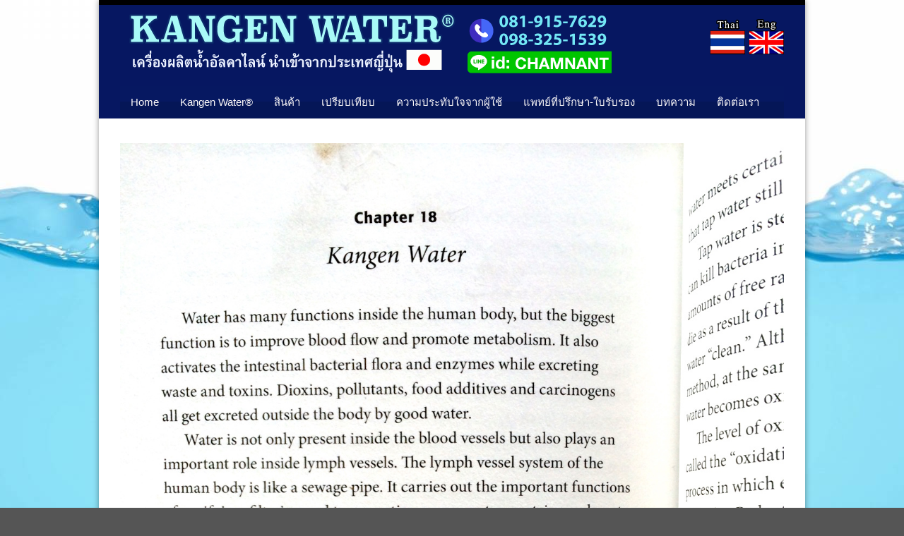

--- FILE ---
content_type: text/html; charset=UTF-8
request_url: https://www.kangencenter.com/rejuvenation_enzyme_kangen_shinya/photo-2/
body_size: 12619
content:
<!DOCTYPE html>
<!--[if lt IE 7]><html class="no-js lt-ie9 lt-ie8 lt-ie7" lang="en-US"> <![endif]-->
<!--[if IE 7]><html class="no-js lt-ie9 lt-ie8" lang="en-US"> <![endif]-->
<!--[if IE 8]><html class="no-js lt-ie9" lang="en-US"> <![endif]-->
<!--[if gt IE 8]><!--> <html class="no-js" lang="en-US"> <!--<![endif]-->
<head>

	<!-- Basic Page Needs
  ================================================== -->
	<meta charset="UTF-8" />
	

	<!--[if lt IE 9]>
		<script src="https://html5shiv.googlecode.com/svn/trunk/html5.js"></script>
	<![endif]-->

	<!-- CSS
  ================================================== -->
	<link rel="stylesheet" href="https://www.kangencenter.com/wp-content/themes/bluediamond-v1_05/style.css" type="text/css" />
	
				<meta name="viewport" content="width=device-width, user-scalable=no">
		<link rel="stylesheet" href="https://www.kangencenter.com/wp-content/themes/bluediamond-v1_05/stylesheet/foundation-responsive.css">
		
	<!--[if IE 7]>
		<link rel="stylesheet" href="https://www.kangencenter.com/wp-content/themes/bluediamond-v1_05/stylesheet/ie7-style.css" /> 
	<![endif]-->	
	
	<link rel="shortcut icon" href="https://www.kangencenter.com/wp-content/uploads/2013/09/favicon.ico" type="image/x-icon" /><meta name='robots' content='max-image-preview:large' />

<!-- This site is optimized with the Yoast SEO plugin v12.0 - https://yoast.com/wordpress/plugins/seo/ -->
<title>Rejuvenation Enzyme หมอชินยะ - Kangen Water Enagic Thailand เครื่องผลิตน้ำอิเล็กโทรไลซ์ จากญี่ปุ่น</title>
<link rel="canonical" href="https://www.kangencenter.com/rejuvenation_enzyme_kangen_shinya/photo-2/" />
<meta property="og:locale" content="en_US" />
<meta property="og:type" content="article" />
<meta property="og:title" content="Rejuvenation Enzyme หมอชินยะ - Kangen Water Enagic Thailand เครื่องผลิตน้ำอิเล็กโทรไลซ์ จากญี่ปุ่น" />
<meta property="og:url" content="https://www.kangencenter.com/rejuvenation_enzyme_kangen_shinya/photo-2/" />
<meta property="og:site_name" content="Kangen Water Enagic Thailand เครื่องผลิตน้ำอิเล็กโทรไลซ์ จากญี่ปุ่น" />
<meta property="fb:app_id" content="190776571101226" />
<meta property="og:image" content="https://www.kangencenter.com/wp-content/uploads/2014/12/photo1.jpg" />
<meta property="og:image:secure_url" content="https://www.kangencenter.com/wp-content/uploads/2014/12/photo1.jpg" />
<meta property="og:image:width" content="1224" />
<meta property="og:image:height" content="1632" />
<meta name="twitter:card" content="summary_large_image" />
<meta name="twitter:title" content="Rejuvenation Enzyme หมอชินยะ - Kangen Water Enagic Thailand เครื่องผลิตน้ำอิเล็กโทรไลซ์ จากญี่ปุ่น" />
<meta name="twitter:image" content="https://www.kangencenter.com/wp-content/uploads/2014/12/photo1.jpg" />
<script type='application/ld+json' class='yoast-schema-graph yoast-schema-graph--main'>{"@context":"https://schema.org","@graph":[{"@type":"WebSite","@id":"https://www.kangencenter.com/#website","url":"https://www.kangencenter.com/","name":"Kangen Water Enagic Thailand \u0e40\u0e04\u0e23\u0e37\u0e48\u0e2d\u0e07\u0e1c\u0e25\u0e34\u0e15\u0e19\u0e49\u0e33\u0e2d\u0e34\u0e40\u0e25\u0e47\u0e01\u0e42\u0e17\u0e23\u0e44\u0e25\u0e0b\u0e4c \u0e08\u0e32\u0e01\u0e0d\u0e35\u0e48\u0e1b\u0e38\u0e48\u0e19","potentialAction":{"@type":"SearchAction","target":"https://www.kangencenter.com/?s={search_term_string}","query-input":"required name=search_term_string"}},{"@type":"WebPage","@id":"https://www.kangencenter.com/rejuvenation_enzyme_kangen_shinya/photo-2/#webpage","url":"https://www.kangencenter.com/rejuvenation_enzyme_kangen_shinya/photo-2/","inLanguage":"en-US","name":"Rejuvenation Enzyme \u0e2b\u0e21\u0e2d\u0e0a\u0e34\u0e19\u0e22\u0e30 - Kangen Water Enagic Thailand \u0e40\u0e04\u0e23\u0e37\u0e48\u0e2d\u0e07\u0e1c\u0e25\u0e34\u0e15\u0e19\u0e49\u0e33\u0e2d\u0e34\u0e40\u0e25\u0e47\u0e01\u0e42\u0e17\u0e23\u0e44\u0e25\u0e0b\u0e4c \u0e08\u0e32\u0e01\u0e0d\u0e35\u0e48\u0e1b\u0e38\u0e48\u0e19","isPartOf":{"@id":"https://www.kangencenter.com/#website"},"datePublished":"2014-12-25T04:11:10+00:00","dateModified":"2014-12-25T04:11:10+00:00"}]}</script>
<!-- / Yoast SEO plugin. -->

<link rel='dns-prefetch' href='//fonts.googleapis.com' />
<link rel="alternate" type="application/rss+xml" title="Kangen Water Enagic Thailand เครื่องผลิตน้ำอิเล็กโทรไลซ์ จากญี่ปุ่น &raquo; Feed" href="https://www.kangencenter.com/feed/" />
<link rel="alternate" type="application/rss+xml" title="Kangen Water Enagic Thailand เครื่องผลิตน้ำอิเล็กโทรไลซ์ จากญี่ปุ่น &raquo; Comments Feed" href="https://www.kangencenter.com/comments/feed/" />
<link rel="alternate" type="application/rss+xml" title="Kangen Water Enagic Thailand เครื่องผลิตน้ำอิเล็กโทรไลซ์ จากญี่ปุ่น &raquo; Rejuvenation Enzyme หมอชินยะ Comments Feed" href="https://www.kangencenter.com/rejuvenation_enzyme_kangen_shinya/photo-2/feed/" />
<link rel="alternate" title="oEmbed (JSON)" type="application/json+oembed" href="https://www.kangencenter.com/wp-json/oembed/1.0/embed?url=https%3A%2F%2Fwww.kangencenter.com%2Frejuvenation_enzyme_kangen_shinya%2Fphoto-2%2F" />
<link rel="alternate" title="oEmbed (XML)" type="text/xml+oembed" href="https://www.kangencenter.com/wp-json/oembed/1.0/embed?url=https%3A%2F%2Fwww.kangencenter.com%2Frejuvenation_enzyme_kangen_shinya%2Fphoto-2%2F&#038;format=xml" />
<style id='wp-img-auto-sizes-contain-inline-css' type='text/css'>
img:is([sizes=auto i],[sizes^="auto," i]){contain-intrinsic-size:3000px 1500px}
/*# sourceURL=wp-img-auto-sizes-contain-inline-css */
</style>
<link rel='stylesheet' id='style-custom-css' href='https://www.kangencenter.com/wp-content/themes/bluediamond-v1_05/style-custom.css?ver=6.9' type='text/css' media='all' />
<link rel='stylesheet' id='Google-Font-Droid+Serif-css' href='https://fonts.googleapis.com/css?family=Droid+Serif%3An%2Ci%2Cb%2Cbi&#038;subset=latin&#038;ver=6.9' type='text/css' media='all' />
<style id='wp-emoji-styles-inline-css' type='text/css'>

	img.wp-smiley, img.emoji {
		display: inline !important;
		border: none !important;
		box-shadow: none !important;
		height: 1em !important;
		width: 1em !important;
		margin: 0 0.07em !important;
		vertical-align: -0.1em !important;
		background: none !important;
		padding: 0 !important;
	}
/*# sourceURL=wp-emoji-styles-inline-css */
</style>
<style id='wp-block-library-inline-css' type='text/css'>
:root{--wp-block-synced-color:#7a00df;--wp-block-synced-color--rgb:122,0,223;--wp-bound-block-color:var(--wp-block-synced-color);--wp-editor-canvas-background:#ddd;--wp-admin-theme-color:#007cba;--wp-admin-theme-color--rgb:0,124,186;--wp-admin-theme-color-darker-10:#006ba1;--wp-admin-theme-color-darker-10--rgb:0,107,160.5;--wp-admin-theme-color-darker-20:#005a87;--wp-admin-theme-color-darker-20--rgb:0,90,135;--wp-admin-border-width-focus:2px}@media (min-resolution:192dpi){:root{--wp-admin-border-width-focus:1.5px}}.wp-element-button{cursor:pointer}:root .has-very-light-gray-background-color{background-color:#eee}:root .has-very-dark-gray-background-color{background-color:#313131}:root .has-very-light-gray-color{color:#eee}:root .has-very-dark-gray-color{color:#313131}:root .has-vivid-green-cyan-to-vivid-cyan-blue-gradient-background{background:linear-gradient(135deg,#00d084,#0693e3)}:root .has-purple-crush-gradient-background{background:linear-gradient(135deg,#34e2e4,#4721fb 50%,#ab1dfe)}:root .has-hazy-dawn-gradient-background{background:linear-gradient(135deg,#faaca8,#dad0ec)}:root .has-subdued-olive-gradient-background{background:linear-gradient(135deg,#fafae1,#67a671)}:root .has-atomic-cream-gradient-background{background:linear-gradient(135deg,#fdd79a,#004a59)}:root .has-nightshade-gradient-background{background:linear-gradient(135deg,#330968,#31cdcf)}:root .has-midnight-gradient-background{background:linear-gradient(135deg,#020381,#2874fc)}:root{--wp--preset--font-size--normal:16px;--wp--preset--font-size--huge:42px}.has-regular-font-size{font-size:1em}.has-larger-font-size{font-size:2.625em}.has-normal-font-size{font-size:var(--wp--preset--font-size--normal)}.has-huge-font-size{font-size:var(--wp--preset--font-size--huge)}.has-text-align-center{text-align:center}.has-text-align-left{text-align:left}.has-text-align-right{text-align:right}.has-fit-text{white-space:nowrap!important}#end-resizable-editor-section{display:none}.aligncenter{clear:both}.items-justified-left{justify-content:flex-start}.items-justified-center{justify-content:center}.items-justified-right{justify-content:flex-end}.items-justified-space-between{justify-content:space-between}.screen-reader-text{border:0;clip-path:inset(50%);height:1px;margin:-1px;overflow:hidden;padding:0;position:absolute;width:1px;word-wrap:normal!important}.screen-reader-text:focus{background-color:#ddd;clip-path:none;color:#444;display:block;font-size:1em;height:auto;left:5px;line-height:normal;padding:15px 23px 14px;text-decoration:none;top:5px;width:auto;z-index:100000}html :where(.has-border-color){border-style:solid}html :where([style*=border-top-color]){border-top-style:solid}html :where([style*=border-right-color]){border-right-style:solid}html :where([style*=border-bottom-color]){border-bottom-style:solid}html :where([style*=border-left-color]){border-left-style:solid}html :where([style*=border-width]){border-style:solid}html :where([style*=border-top-width]){border-top-style:solid}html :where([style*=border-right-width]){border-right-style:solid}html :where([style*=border-bottom-width]){border-bottom-style:solid}html :where([style*=border-left-width]){border-left-style:solid}html :where(img[class*=wp-image-]){height:auto;max-width:100%}:where(figure){margin:0 0 1em}html :where(.is-position-sticky){--wp-admin--admin-bar--position-offset:var(--wp-admin--admin-bar--height,0px)}@media screen and (max-width:600px){html :where(.is-position-sticky){--wp-admin--admin-bar--position-offset:0px}}
/*wp_block_styles_on_demand_placeholder:697e6ca57dbb4*/
/*# sourceURL=wp-block-library-inline-css */
</style>
<style id='classic-theme-styles-inline-css' type='text/css'>
/*! This file is auto-generated */
.wp-block-button__link{color:#fff;background-color:#32373c;border-radius:9999px;box-shadow:none;text-decoration:none;padding:calc(.667em + 2px) calc(1.333em + 2px);font-size:1.125em}.wp-block-file__button{background:#32373c;color:#fff;text-decoration:none}
/*# sourceURL=/wp-includes/css/classic-themes.min.css */
</style>
<link rel='stylesheet' id='layerslider_css-css' href='https://www.kangencenter.com/wp-content/plugins/LayerSlider/css/layerslider.css?ver=4.1.1' type='text/css' media='all' />
<link rel='stylesheet' id='superfish-css' href='https://www.kangencenter.com/wp-content/themes/bluediamond-v1_05/stylesheet/superfish.css?ver=6.9' type='text/css' media='all' />
<link rel='stylesheet' id='fancybox-css' href='https://www.kangencenter.com/wp-content/themes/bluediamond-v1_05/stylesheet/fancybox.css?ver=6.9' type='text/css' media='all' />
<link rel='stylesheet' id='fancybox-thumbs-css' href='https://www.kangencenter.com/wp-content/themes/bluediamond-v1_05/stylesheet/jquery.fancybox-thumbs.css?ver=6.9' type='text/css' media='all' />
<script type="text/javascript" src="https://www.kangencenter.com/wp-content/plugins/jquery-updater/js/jquery-2.1.1.min.js?ver=2.1.1" id="jquery-js"></script>
<script type="text/javascript" src="https://www.kangencenter.com/wp-content/plugins/LayerSlider/js/layerslider.kreaturamedia.jquery.js?ver=4.1.1" id="layerslider_js-js"></script>
<script type="text/javascript" src="https://www.kangencenter.com/wp-content/plugins/LayerSlider/js/jquery-easing-1.3.js?ver=1.3.0" id="jquery_easing-js"></script>
<script type="text/javascript" src="https://www.kangencenter.com/wp-content/plugins/LayerSlider/js/jquerytransit.js?ver=0.9.9" id="transit-js"></script>
<script type="text/javascript" src="https://www.kangencenter.com/wp-content/plugins/LayerSlider/js/layerslider.transitions.js?ver=4.1.1" id="layerslider_transitions-js"></script>
<script type="text/javascript" src="https://www.kangencenter.com/wp-includes/js/jquery/jquery-migrate.min.js?ver=3.4.1" id="jquery-migrate-js"></script>
<script type="text/javascript" src="https://www.kangencenter.com/wp-content/themes/bluediamond-v1_05/javascript/jquery.fitvids.js?ver=1.0" id="fitvids-js"></script>
<link rel="https://api.w.org/" href="https://www.kangencenter.com/wp-json/" /><link rel="alternate" title="JSON" type="application/json" href="https://www.kangencenter.com/wp-json/wp/v2/media/733" /><link rel="EditURI" type="application/rsd+xml" title="RSD" href="https://www.kangencenter.com/xmlrpc.php?rsd" />
<meta name="generator" content="WordPress 6.9" />
<link rel='shortlink' href='https://www.kangencenter.com/?p=733' />
		<script type="text/javascript">
			//<![CDATA[
			var show_msg = '';
			if (show_msg !== '0') {
				var options = {view_src: "View Source is disabled!", inspect_elem: "Inspect Element is disabled!", right_click: "Right click is disabled!", copy_cut_paste_content: "Cut/Copy/Paste is disabled!", image_drop: "Image Drag-n-Drop is disabled!" }
			} else {
				var options = '';
			}

         	function nocontextmenu(e) { return false; }
         	document.oncontextmenu = nocontextmenu;
         	document.ondragstart = function() { return false;}

			document.onmousedown = function (event) {
				event = (event || window.event);
				if (event.keyCode === 123) {
					if (show_msg !== '0') {show_toast('inspect_elem');}
					return false;
				}
			}
			document.onkeydown = function (event) {
				event = (event || window.event);
				//alert(event.keyCode);   return false;
				if (event.keyCode === 123 ||
						event.ctrlKey && event.shiftKey && event.keyCode === 73 ||
						event.ctrlKey && event.shiftKey && event.keyCode === 75) {
					if (show_msg !== '0') {show_toast('inspect_elem');}
					return false;
				}
				if (event.ctrlKey && event.keyCode === 85) {
					if (show_msg !== '0') {show_toast('view_src');}
					return false;
				}
			}
			function addMultiEventListener(element, eventNames, listener) {
				var events = eventNames.split(' ');
				for (var i = 0, iLen = events.length; i < iLen; i++) {
					element.addEventListener(events[i], function (e) {
						e.preventDefault();
						if (show_msg !== '0') {
							show_toast(listener);
						}
					});
				}
			}
			addMultiEventListener(document, 'contextmenu', 'right_click');
			addMultiEventListener(document, 'cut copy paste print', 'copy_cut_paste_content');
			addMultiEventListener(document, 'drag drop', 'image_drop');
			function show_toast(text) {
				var x = document.getElementById("amm_drcfw_toast_msg");
				x.innerHTML = eval('options.' + text);
				x.className = "show";
				setTimeout(function () {
					x.className = x.className.replace("show", "")
				}, 3000);
			}
		//]]>
		</script>
		<style type="text/css">body * :not(input):not(textarea){user-select:none !important; -webkit-touch-callout: none !important;  -webkit-user-select: none !important; -moz-user-select:none !important; -khtml-user-select:none !important; -ms-user-select: none !important;}#amm_drcfw_toast_msg{visibility:hidden;min-width:250px;margin-left:-125px;background-color:#333;color:#fff;text-align:center;border-radius:2px;padding:16px;position:fixed;z-index:999;left:50%;bottom:30px;font-size:17px}#amm_drcfw_toast_msg.show{visibility:visible;-webkit-animation:fadein .5s,fadeout .5s 2.5s;animation:fadein .5s,fadeout .5s 2.5s}@-webkit-keyframes fadein{from{bottom:0;opacity:0}to{bottom:30px;opacity:1}}@keyframes fadein{from{bottom:0;opacity:0}to{bottom:30px;opacity:1}}@-webkit-keyframes fadeout{from{bottom:30px;opacity:1}to{bottom:0;opacity:0}}@keyframes fadeout{from{bottom:30px;opacity:1}to{bottom:0;opacity:0}}</style>
		<script>
  (function(i,s,o,g,r,a,m){i['GoogleAnalyticsObject']=r;i[r]=i[r]||function(){
  (i[r].q=i[r].q||[]).push(arguments)},i[r].l=1*new Date();a=s.createElement(o),
  m=s.getElementsByTagName(o)[0];a.async=1;a.src=g;m.parentNode.insertBefore(a,m)
  })(window,document,'script','//www.google-analytics.com/analytics.js','ga');

  ga('create', 'UA-43878121-1', 'kangencenter.com');
  ga('send', 'pageview');

</script>	
<!--[if lt IE 9]>
<style type="text/css">
	div.shortcode-dropcap.circle,
	div.anythingSlider .anythingControls ul a, .flex-control-nav li a, 
	.nivo-controlNav a, ls-bottom-slidebuttons a{
		z-index: 1000;
		position: relative;
		behavior: url(https://www.kangencenter.com/wp-content/themes/bluediamond-v1_05/stylesheet/ie-fix/PIE.php);
	}
	div.top-search-wrapper .search-text{ width: 185px; }
	div.top-search-wrapper .search-text input{ float: right; }
	div.logo-right-text-content { width: 400px !important; }
	
	span.hover-link, span.hover-video, span.hover-zoom{ display: none !important; }
	
	.portfolio-media-wrapper:hover span{ display: block !important; }
	.blog-media-wrapper:hover span{ display: block !important; }	
</style>
<![endif]-->
	
</head>
<body data-rsssl=1 class="attachment wp-singular attachment-template-default single single-attachment postid-733 attachmentid-733 attachment-jpeg wp-theme-bluediamond-v1_05">
<div class="gdl-custom-full-background"><img src="https://www.kangencenter.com/wp-content/uploads/2013/09/hd-wallpapers-water-wallpaper-blue-1920x1080-wallpaper.jpg" alt="" /></div><div class="body-outer-wrapper">
	<div class="body-wrapper boxed-style">
		
		<div class="top-navigation-wrapper boxed-style"></div>
		<div class="header-wrapper container main">
				
			<!-- Get Logo -->
			<div class="logo-wrapper">
				<a href="https://www.kangencenter.com"><img src="https://www.kangencenter.com/wp-content/uploads/2019/07/KangenCenter-logo-20191.png" alt=""/></a>			</div>
			<div class="logo-right-text"><div class="logo-right-text-content"><a href="https://www.kangencenter.com"><img src="https://www.kangencenter.com/images/Thai.png" height="50" width="50" ></a> <a href="https://www.kangencenter.com/usa"><img src="https://www.kangencenter.com/images/Eng.png" alt="kangen Thailand English language" height="50" width="50" ></a></div></div>
			<!-- Navigation -->
			<div class="clear"></div>
			<div class="gdl-navigation-wrapper">
				<div class="responsive-menu-wrapper"><select id="menu-top-menu" class="menu dropdown-menu"><option value="" class="blank">&#8212; Main Menu &#8212;</option><option class="menu-item menu-item-type-post_type menu-item-object-page menu-item-home menu-item-20 menu-item-depth-0" value="https://www.kangencenter.com/">Home</option>
<option class="menu-item menu-item-type-post_type menu-item-object-page menu-item-47 menu-item-depth-0" value="https://www.kangencenter.com/kangen-water-thailand/">Kangen Water®</option>
<option class="menu-item menu-item-type-post_type menu-item-object-page menu-item-has-children menu-item-46 menu-item-depth-0" value="https://www.kangencenter.com/%e0%b9%80%e0%b8%84%e0%b8%a3%e0%b8%b7%e0%b9%88%e0%b8%ad%e0%b8%87%e0%b8%97%e0%b8%b3%e0%b8%99%e0%b9%89%e0%b8%b3%e0%b8%94%e0%b9%88%e0%b8%b2%e0%b8%87/">สินค้า</option>	<option class="menu-item menu-item-type-post_type menu-item-object-page menu-item-645 menu-item-depth-1" value="https://www.kangencenter.com/%e0%b9%80%e0%b8%84%e0%b8%a3%e0%b8%b7%e0%b9%88%e0%b8%ad%e0%b8%87%e0%b8%97%e0%b8%b3%e0%b8%99%e0%b9%89%e0%b8%b3%e0%b8%94%e0%b9%88%e0%b8%b2%e0%b8%87/">- เครื่องทำน้ำด่าง Kangen Water</option>
	<option class="menu-item menu-item-type-post_type menu-item-object-page menu-item-618 menu-item-depth-1" value="https://www.kangencenter.com/anespa/">- Anespa</option>
	<option class="menu-item menu-item-type-post_type menu-item-object-page menu-item-558 menu-item-depth-1" value="https://www.kangencenter.com/%e0%b9%80%e0%b8%84%e0%b8%a3%e0%b8%b7%e0%b9%88%e0%b8%ad%e0%b8%87%e0%b8%97%e0%b8%b3%e0%b8%99%e0%b9%89%e0%b8%b3%e0%b8%94%e0%b9%88%e0%b8%b2%e0%b8%87/order_kangen/">- การสั่งซื้อสินค้า</option>
	<option class="menu-item menu-item-type-post_type menu-item-object-page menu-item-608 menu-item-depth-1" value="https://www.kangencenter.com/%e0%b8%81%e0%b8%b2%e0%b8%a3%e0%b8%95%e0%b8%b4%e0%b8%94%e0%b8%95%e0%b8%b1%e0%b9%89%e0%b8%87%e0%b9%80%e0%b8%84%e0%b8%a3%e0%b8%b7%e0%b9%88%e0%b8%ad%e0%b8%87/">- การติดตั้งเครื่อง</option>

<option class="menu-item menu-item-type-post_type menu-item-object-page menu-item-41 menu-item-depth-0" value="https://www.kangencenter.com/%e0%b9%80%e0%b8%9b%e0%b8%a3%e0%b8%b5%e0%b8%a2%e0%b8%9a%e0%b9%80%e0%b8%97%e0%b8%b5%e0%b8%a2%e0%b8%9a%e0%b8%99%e0%b9%89%e0%b8%b3%e0%b8%94%e0%b9%88%e0%b8%b2%e0%b8%87/">เปรียบเทียบ</option>
<option class="menu-item menu-item-type-post_type menu-item-object-page menu-item-844 menu-item-depth-0" value="https://www.kangencenter.com/%e0%b8%9b%e0%b8%a3%e0%b8%b0%e0%b8%aa%e0%b8%9a%e0%b8%81%e0%b8%b2%e0%b8%a3%e0%b8%93%e0%b9%8c%e0%b8%99%e0%b9%89%e0%b8%b3%e0%b8%84%e0%b8%b1%e0%b8%87%e0%b9%80%e0%b8%81%e0%b9%89%e0%b8%99/">ความประทับใจจากผู้ใช้</option>
<option class="menu-item menu-item-type-post_type menu-item-object-page menu-item-42 menu-item-depth-0" value="https://www.kangencenter.com/%e0%b9%81%e0%b8%9e%e0%b8%97%e0%b8%a2%e0%b9%8c%e0%b8%97%e0%b8%b5%e0%b9%88%e0%b8%9b%e0%b8%a3%e0%b8%b6%e0%b8%81%e0%b8%a9%e0%b8%b2_%e0%b8%94%e0%b8%a3_%e0%b8%8a%e0%b8%b4%e0%b8%99%e0%b8%a2%e0%b8%b0/">แพทย์ที่ปรึกษา-ใบรับรอง</option>
<option class="menu-item menu-item-type-post_type menu-item-object-page menu-item-53 menu-item-depth-0" value="https://www.kangencenter.com/%e0%b8%84%e0%b8%a7%e0%b8%b2%e0%b8%a1%e0%b8%a3%e0%b8%b9%e0%b9%89%e0%b9%80%e0%b8%a3%e0%b8%b7%e0%b9%88%e0%b8%ad%e0%b8%87%e0%b8%99%e0%b9%89%e0%b8%b3%e0%b8%94%e0%b9%88%e0%b8%b2%e0%b8%87/">บทความ</option>
<option class="menu-item menu-item-type-post_type menu-item-object-page menu-item-40 menu-item-depth-0" value="https://www.kangencenter.com/%e0%b8%95%e0%b8%b4%e0%b8%94%e0%b8%95%e0%b9%88%e0%b8%ad%e0%b9%80%e0%b8%a3%e0%b8%b2/">ติดต่อเรา</option>
</select></div><div class="clear"></div><div class="navigation-wrapper"><div id="main-superfish-wrapper" class="menu-wrapper"><ul id="menu-top-menu-1" class="sf-menu"><li id="menu-item-20" class="menu-item menu-item-type-post_type menu-item-object-page menu-item-home menu-item-20"><a href="https://www.kangencenter.com/">Home</a></li>
<li id="menu-item-47" class="menu-item menu-item-type-post_type menu-item-object-page menu-item-47"><a href="https://www.kangencenter.com/kangen-water-thailand/">Kangen Water®</a></li>
<li id="menu-item-46" class="menu-item menu-item-type-post_type menu-item-object-page menu-item-has-children menu-item-46"><a href="https://www.kangencenter.com/%e0%b9%80%e0%b8%84%e0%b8%a3%e0%b8%b7%e0%b9%88%e0%b8%ad%e0%b8%87%e0%b8%97%e0%b8%b3%e0%b8%99%e0%b9%89%e0%b8%b3%e0%b8%94%e0%b9%88%e0%b8%b2%e0%b8%87/">สินค้า</a>
<ul class="sub-menu">
	<li id="menu-item-645" class="menu-item menu-item-type-post_type menu-item-object-page menu-item-645"><a href="https://www.kangencenter.com/%e0%b9%80%e0%b8%84%e0%b8%a3%e0%b8%b7%e0%b9%88%e0%b8%ad%e0%b8%87%e0%b8%97%e0%b8%b3%e0%b8%99%e0%b9%89%e0%b8%b3%e0%b8%94%e0%b9%88%e0%b8%b2%e0%b8%87/">เครื่องทำน้ำด่าง Kangen Water</a></li>
	<li id="menu-item-618" class="menu-item menu-item-type-post_type menu-item-object-page menu-item-618"><a href="https://www.kangencenter.com/anespa/">Anespa</a></li>
	<li id="menu-item-558" class="menu-item menu-item-type-post_type menu-item-object-page menu-item-558"><a href="https://www.kangencenter.com/%e0%b9%80%e0%b8%84%e0%b8%a3%e0%b8%b7%e0%b9%88%e0%b8%ad%e0%b8%87%e0%b8%97%e0%b8%b3%e0%b8%99%e0%b9%89%e0%b8%b3%e0%b8%94%e0%b9%88%e0%b8%b2%e0%b8%87/order_kangen/">การสั่งซื้อสินค้า</a></li>
	<li id="menu-item-608" class="menu-item menu-item-type-post_type menu-item-object-page menu-item-608"><a href="https://www.kangencenter.com/%e0%b8%81%e0%b8%b2%e0%b8%a3%e0%b8%95%e0%b8%b4%e0%b8%94%e0%b8%95%e0%b8%b1%e0%b9%89%e0%b8%87%e0%b9%80%e0%b8%84%e0%b8%a3%e0%b8%b7%e0%b9%88%e0%b8%ad%e0%b8%87/">การติดตั้งเครื่อง</a></li>
</ul>
</li>
<li id="menu-item-41" class="menu-item menu-item-type-post_type menu-item-object-page menu-item-41"><a href="https://www.kangencenter.com/%e0%b9%80%e0%b8%9b%e0%b8%a3%e0%b8%b5%e0%b8%a2%e0%b8%9a%e0%b9%80%e0%b8%97%e0%b8%b5%e0%b8%a2%e0%b8%9a%e0%b8%99%e0%b9%89%e0%b8%b3%e0%b8%94%e0%b9%88%e0%b8%b2%e0%b8%87/">เปรียบเทียบ</a></li>
<li id="menu-item-844" class="menu-item menu-item-type-post_type menu-item-object-page menu-item-844"><a href="https://www.kangencenter.com/%e0%b8%9b%e0%b8%a3%e0%b8%b0%e0%b8%aa%e0%b8%9a%e0%b8%81%e0%b8%b2%e0%b8%a3%e0%b8%93%e0%b9%8c%e0%b8%99%e0%b9%89%e0%b8%b3%e0%b8%84%e0%b8%b1%e0%b8%87%e0%b9%80%e0%b8%81%e0%b9%89%e0%b8%99/">ความประทับใจจากผู้ใช้</a></li>
<li id="menu-item-42" class="menu-item menu-item-type-post_type menu-item-object-page menu-item-42"><a href="https://www.kangencenter.com/%e0%b9%81%e0%b8%9e%e0%b8%97%e0%b8%a2%e0%b9%8c%e0%b8%97%e0%b8%b5%e0%b9%88%e0%b8%9b%e0%b8%a3%e0%b8%b6%e0%b8%81%e0%b8%a9%e0%b8%b2_%e0%b8%94%e0%b8%a3_%e0%b8%8a%e0%b8%b4%e0%b8%99%e0%b8%a2%e0%b8%b0/" title="แพทย์ที่ปรึกษา">แพทย์ที่ปรึกษา-ใบรับรอง</a></li>
<li id="menu-item-53" class="menu-item menu-item-type-post_type menu-item-object-page menu-item-53"><a href="https://www.kangencenter.com/%e0%b8%84%e0%b8%a7%e0%b8%b2%e0%b8%a1%e0%b8%a3%e0%b8%b9%e0%b9%89%e0%b9%80%e0%b8%a3%e0%b8%b7%e0%b9%88%e0%b8%ad%e0%b8%87%e0%b8%99%e0%b9%89%e0%b8%b3%e0%b8%94%e0%b9%88%e0%b8%b2%e0%b8%87/">บทความ</a></li>
<li id="menu-item-40" class="menu-item menu-item-type-post_type menu-item-object-page menu-item-40"><a href="https://www.kangencenter.com/%e0%b8%95%e0%b8%b4%e0%b8%94%e0%b8%95%e0%b9%88%e0%b8%ad%e0%b9%80%e0%b8%a3%e0%b8%b2/">ติดต่อเรา</a></li>
</ul></div><div id="gdl-social-icon" class="social-wrapper"><div class="social-icon-wrapper"></div></div><div class="clear"></div></div>				<div class="clear"></div>
			</div>
			
		</div> <!-- header wrapper container -->
		
		<div class="content-wrapper container main">		<div id="post-733" class="post-733 attachment type-attachment status-inherit hentry">
	<div class="page-wrapper single-blog ">
		<div class="row gdl-page-row-wrapper"><div class="gdl-page-left mb0 twelve columns"><div class="row"><div class="gdl-page-item mb0 pb20 gdl-blog-full twelve columns"><div class="blog-media-wrapper gdl-image"><a href="https://www.kangencenter.com/wp-content/uploads/2014/12/photo1.jpg" data-rel="fancybox" title="Rejuvenation Enzyme หมอชินยะ"><img src="https://www.kangencenter.com/wp-content/uploads/2014/12/photo1.jpg" alt=""/></a></div><div class="blog-date-wrapper"><div class="blog-date-value">25</div><div class="blog-month-value">DEC</div><div class="blog-year-value">2014</div></div><div class="blog-content-wrapper"><h1 class="blog-title"><a href="https://www.kangencenter.com/rejuvenation_enzyme_kangen_shinya/photo-2/">Rejuvenation Enzyme หมอชินยะ</a></h1><div class="blog-info-wrapper"><div class="blog-author"><span class="blog-info-head">by : </span><a href="https://www.kangencenter.com/author/kangencent/" title="Posts by kangencent" rel="author">kangencent</a></div><div class="blog-comment"><span class="blog-info-head">comment : </span><a href="https://www.kangencenter.com/rejuvenation_enzyme_kangen_shinya/photo-2/#respond">0</a></div><div class="clear"></div></div><div class="blog-content"><p class="attachment"><a href='https://www.kangencenter.com/wp-content/uploads/2014/12/photo1.jpg'><img fetchpriority="high" decoding="async" width="225" height="300" src="https://www.kangencenter.com/wp-content/uploads/2014/12/photo1-225x300.jpg" class="attachment-medium size-medium" alt="" srcset="https://www.kangencenter.com/wp-content/uploads/2014/12/photo1-225x300.jpg 225w, https://www.kangencenter.com/wp-content/uploads/2014/12/photo1-768x1024.jpg 768w, https://www.kangencenter.com/wp-content/uploads/2014/12/photo1.jpg 1224w" sizes="(max-width: 225px) 100vw, 225px" /></a></p>
<div class="clear"></div></div><div class='about-author-wrapper'><div class='about-author-avartar'><img alt='' src='https://secure.gravatar.com/avatar/99a273341687409a5966b251cdb4203299e7554ac763f7e4ae245ca791be17c4?s=90&#038;d=mm&#038;r=g' srcset='https://secure.gravatar.com/avatar/99a273341687409a5966b251cdb4203299e7554ac763f7e4ae245ca791be17c4?s=180&#038;d=mm&#038;r=g 2x' class='avatar avatar-90 photo' height='90' width='90' decoding='async'/></div><div class='about-author-info'><h5 class='about-author-title'>About the Author</h5></div><div class='clear'></div></div><h3 class='social-share-title'>Social Share</h3><div class="social-shares"><ul></ul></div><div class='clear'></div><div class="comment-wrapper"><!-- Check Authorize -->
<!-- Comment List -->
<!-- Comment Form -->
	<div id="respond" class="comment-respond">
		<h3 id="reply-title" class="comment-reply-title">Leave a Reply <small><a rel="nofollow" id="cancel-comment-reply-link" href="/rejuvenation_enzyme_kangen_shinya/photo-2/#respond" style="display:none;">Cancel reply</a></small></h3><form action="https://www.kangencenter.com/wp-comments-post.php" method="post" id="commentform" class="comment-form"><div class="comment-form-comment"><textarea id="comment" name="comment" aria-required="true"></textarea></div><!-- #form-section-comment .form-section --><div class="comment-form-author"><input id="author" name="author" type="text" value="" size="30" /><label for="author">Name</label> <span class="required">*</span><div class="clear"></div></div><!-- #form-section-author .form-section -->
<div class="comment-form-email"><input id="email" name="email" type="text" value="" size="30" /><label for="email">Email</label> <span class="required">*</span><div class="clear"></div></div><!-- #form-section-email .form-section -->
<div class="comment-form-url"><input id="url" name="url" type="text" value="" size="30" /><label for="url">Website</label><div class="clear"></div></div><!-- #form-section-url .form-section -->
<p class="comment-form-cookies-consent"><input id="wp-comment-cookies-consent" name="wp-comment-cookies-consent" type="checkbox" value="yes" /> <label for="wp-comment-cookies-consent">Save my name, email, and website in this browser for the next time I comment.</label></p>
<p class="form-submit"><input name="submit" type="submit" id="submit" class="submit" value="Post Comment" /> <input type='hidden' name='comment_post_ID' value='733' id='comment_post_ID' />
<input type='hidden' name='comment_parent' id='comment_parent' value='0' />
</p></form>	</div><!-- #respond -->
	</div></div></div><div class="clear"></div></div></div><div class="clear"></div></div>		<div class="clear"></div>
	</div> <!-- page wrapper -->
	</div> <!-- post class -->

		</div> <!-- content wrapper -->
		<div class="footer-top-bar boxed-style"></div>

				
		<div class="footer-wrapper boxed-style">

		<!-- Get Footer Widget -->
							<div class="container footer-container">
				<div class="footer-widget-wrapper">
					<div class="row">
						<div class="eight columns gdl-footer-1 mb0">
		<div class="custom-sidebar widget_recent_entries" id="recent-posts-2">
		<h3 class="custom-sidebar-title">Recent Posts</h3>
		<ul>
											<li>
					<a href="https://www.kangencenter.com/enagic-company-50-%e0%b8%9b%e0%b8%b5%e0%b9%81%e0%b8%ab%e0%b9%88%e0%b8%87%e0%b8%84%e0%b8%a7%e0%b8%b2%e0%b8%a1%e0%b9%80%e0%b8%8a%e0%b8%b5%e0%b9%88%e0%b8%a2%e0%b8%a7%e0%b8%8a%e0%b8%b2%e0%b8%8d%e0%b9%81/">Enagic Company : 50 ปีแห่งความเชี่ยวชาญและนวัตกรรมเพื่อสุขภาพ</a>
									</li>
											<li>
					<a href="https://www.kangencenter.com/%e0%b8%aa%e0%b8%b1%e0%b8%a1%e0%b8%a1%e0%b8%99%e0%b8%b2-kangen-water/">สัมมนา Kangen Water at Enagic Thailand</a>
									</li>
											<li>
					<a href="https://www.kangencenter.com/alkaline-or-die/">Alkaline or Die</a>
									</li>
											<li>
					<a href="https://www.kangencenter.com/%e0%b8%aa%e0%b8%b1%e0%b8%a1%e0%b8%a1%e0%b8%99%e0%b8%b2-%e0%b8%99%e0%b9%89%e0%b8%b3%e0%b8%84%e0%b8%b1%e0%b8%87%e0%b9%80%e0%b8%81%e0%b9%89%e0%b8%99/">สัมมนา น้ำคังเก้น : เปลี่ยนน้ำ เปลี่ยนชีวิต &#8220;Kangen Water&#8221;</a>
									</li>
											<li>
					<a href="https://www.kangencenter.com/%e0%b8%ad%e0%b8%b2%e0%b8%ab%e0%b8%b2%e0%b8%a3%e0%b8%9c%e0%b8%b9%e0%b9%89%e0%b8%9b%e0%b9%88%e0%b8%a7%e0%b8%a2%e0%b8%a1%e0%b8%b0%e0%b9%80%e0%b8%a3%e0%b9%87%e0%b8%87/">อาหารผู้ป่วยมะเร็ง ที่ไม่ควรทาน</a>
									</li>
											<li>
					<a href="https://www.kangencenter.com/%e0%b8%99%e0%b9%89%e0%b8%b3%e0%b8%94%e0%b9%88%e0%b8%b2%e0%b8%87-vs-kangen-water/">น้ำด่าง ขวด VS Kangen Water®</a>
									</li>
											<li>
					<a href="https://www.kangencenter.com/new-normal-kangen-disinfectant-hocl/">NEW NORMAL : ฆ่าเชื้อโรค ด้วยเครื่อง Kangen Water®</a>
									</li>
											<li>
					<a href="https://www.kangencenter.com/5-reasons-why-should-have-kangen/">5 เหตุผล ที่ทุกบ้านควรมีเครื่องทำน้ำด่าง Kangen Water®</a>
									</li>
											<li>
					<a href="https://www.kangencenter.com/%e0%b8%a5%e0%b9%89%e0%b8%b2%e0%b8%87%e0%b8%a1%e0%b8%b7%e0%b8%ad%e0%b8%94%e0%b9%89%e0%b8%a7%e0%b8%a2-hypochlorous-acid/">ล้างมือด้วย Hypochlorous Acid บทความจาก  Okinawa Public Health Association</a>
									</li>
											<li>
					<a href="https://www.kangencenter.com/faq-hocl/">คำถามที่พบบ่อย เกี่ยวกับน้ำยาฆ่าเชื้อ Hypocholorous Acid (HOCl)</a>
									</li>
											<li>
					<a href="https://www.kangencenter.com/kangen8-electrolysis/">เครื่องผลิตน้ำอิเล็กโทรไลซิส รุ่น Kangen8 สามารถทำอะไรได้บ้าง</a>
									</li>
											<li>
					<a href="https://www.kangencenter.com/%e0%b8%99%e0%b9%89%e0%b8%b3%e0%b8%a2%e0%b8%b2%e0%b8%81%e0%b8%a3%e0%b8%94%e0%b9%84%e0%b8%ae%e0%b9%82%e0%b8%9b%e0%b8%84%e0%b8%a5%e0%b8%ad%e0%b8%a3%e0%b8%b1%e0%b8%aa-hocl/">น้ำยากรดไฮโปคลอรัส (HOCl ความเข้มข้นต่ำ)</a>
									</li>
					</ul>

		</div></div><div class="four columns gdl-footer-2 mb0"><div class="custom-sidebar widget_tag_cloud" id="tag_cloud-2"><h3 class="custom-sidebar-title">Tags</h3><div class="tagcloud"><a href="https://www.kangencenter.com/tag/acquassimo/" class="tag-cloud-link tag-link-50 tag-link-position-1" style="font-size: 8pt;" aria-label="acquassimo (1 item)">acquassimo</a>
<a href="https://www.kangencenter.com/tag/alkaline-water/" class="tag-cloud-link tag-link-60 tag-link-position-2" style="font-size: 11.405405405405pt;" aria-label="Alkaline Water (2 items)">Alkaline Water</a>
<a href="https://www.kangencenter.com/tag/anti-oxidant/" class="tag-cloud-link tag-link-22 tag-link-position-3" style="font-size: 8pt;" aria-label="Anti-Oxidant (1 item)">Anti-Oxidant</a>
<a href="https://www.kangencenter.com/tag/coronavirus/" class="tag-cloud-link tag-link-55 tag-link-position-4" style="font-size: 8pt;" aria-label="coronavirus (1 item)">coronavirus</a>
<a href="https://www.kangencenter.com/tag/covid-19/" class="tag-cloud-link tag-link-54 tag-link-position-5" style="font-size: 11.405405405405pt;" aria-label="Covid-19 (2 items)">Covid-19</a>
<a href="https://www.kangencenter.com/tag/detox/" class="tag-cloud-link tag-link-27 tag-link-position-6" style="font-size: 8pt;" aria-label="Detox (1 item)">Detox</a>
<a href="https://www.kangencenter.com/tag/electrolyzed-oxidized-water/" class="tag-cloud-link tag-link-56 tag-link-position-7" style="font-size: 8pt;" aria-label="Electrolyzed Oxidized Water (1 item)">Electrolyzed Oxidized Water</a>
<a href="https://www.kangencenter.com/tag/electrolyzed-water/" class="tag-cloud-link tag-link-53 tag-link-position-8" style="font-size: 21.243243243243pt;" aria-label="Electrolyzed Water (9 items)">Electrolyzed Water</a>
<a href="https://www.kangencenter.com/tag/enagic/" class="tag-cloud-link tag-link-64 tag-link-position-9" style="font-size: 8pt;" aria-label="enagic (1 item)">enagic</a>
<a href="https://www.kangencenter.com/tag/enagic-thailand/" class="tag-cloud-link tag-link-39 tag-link-position-10" style="font-size: 19.351351351351pt;" aria-label="enagic thailand (7 items)">enagic thailand</a>
<a href="https://www.kangencenter.com/tag/free-radical/" class="tag-cloud-link tag-link-23 tag-link-position-11" style="font-size: 8pt;" aria-label="Free radical (1 item)">Free radical</a>
<a href="https://www.kangencenter.com/tag/hocl/" class="tag-cloud-link tag-link-46 tag-link-position-12" style="font-size: 22pt;" aria-label="HOCl (10 items)">HOCl</a>
<a href="https://www.kangencenter.com/tag/hypochlorous-acid/" class="tag-cloud-link tag-link-47 tag-link-position-13" style="font-size: 19.351351351351pt;" aria-label="Hypochlorous Acid (7 items)">Hypochlorous Acid</a>
<a href="https://www.kangencenter.com/tag/kangen-center/" class="tag-cloud-link tag-link-59 tag-link-position-14" style="font-size: 8pt;" aria-label="Kangen center (1 item)">Kangen center</a>
<a href="https://www.kangencenter.com/tag/kangen-water/" class="tag-cloud-link tag-link-12 tag-link-position-15" style="font-size: 21.243243243243pt;" aria-label="Kangen Water (9 items)">Kangen Water</a>
<a href="https://www.kangencenter.com/tag/ph/" class="tag-cloud-link tag-link-8 tag-link-position-16" style="font-size: 11.405405405405pt;" aria-label="pH (2 items)">pH</a>
<a href="https://www.kangencenter.com/tag/ph-2-5/" class="tag-cloud-link tag-link-63 tag-link-position-17" style="font-size: 8pt;" aria-label="ph 2.5 (1 item)">ph 2.5</a>
<a href="https://www.kangencenter.com/tag/steriplant/" class="tag-cloud-link tag-link-49 tag-link-position-18" style="font-size: 8pt;" aria-label="SteriPlant (1 item)">SteriPlant</a>
<a href="https://www.kangencenter.com/tag/strong-acid-water/" class="tag-cloud-link tag-link-62 tag-link-position-19" style="font-size: 8pt;" aria-label="strong acid water (1 item)">strong acid water</a>
<a href="https://www.kangencenter.com/tag/super501/" class="tag-cloud-link tag-link-51 tag-link-position-20" style="font-size: 11.405405405405pt;" aria-label="Super501 (2 items)">Super501</a>
<a href="https://www.kangencenter.com/tag/%e0%b8%81%e0%b8%b2%e0%b8%a3%e0%b8%a7%e0%b8%b1%e0%b8%94%e0%b8%84%e0%b9%88%e0%b8%b2-ph/" class="tag-cloud-link tag-link-43 tag-link-position-21" style="font-size: 11.405405405405pt;" aria-label="การวัดค่า pH (2 items)">การวัดค่า pH</a>
<a href="https://www.kangencenter.com/tag/%e0%b8%94%e0%b9%88%e0%b8%b2%e0%b8%87%e0%b8%95%e0%b9%89%e0%b8%b2%e0%b8%99%e0%b8%a1%e0%b8%b0%e0%b9%80%e0%b8%a3%e0%b9%87%e0%b8%87/" class="tag-cloud-link tag-link-7 tag-link-position-22" style="font-size: 8pt;" aria-label="ด่างต้านมะเร็ง (1 item)">ด่างต้านมะเร็ง</a>
<a href="https://www.kangencenter.com/tag/%e0%b8%99%e0%b9%89%e0%b8%b3%e0%b8%84%e0%b8%b1%e0%b8%87%e0%b9%80%e0%b8%81%e0%b9%89%e0%b8%99/" class="tag-cloud-link tag-link-11 tag-link-position-23" style="font-size: 22pt;" aria-label="น้ำคังเก้น (10 items)">น้ำคังเก้น</a>
<a href="https://www.kangencenter.com/tag/%e0%b8%99%e0%b9%89%e0%b8%b3%e0%b8%94%e0%b8%b7%e0%b9%88%e0%b8%a1/" class="tag-cloud-link tag-link-9 tag-link-position-24" style="font-size: 8pt;" aria-label="น้ำดื่ม (1 item)">น้ำดื่ม</a>
<a href="https://www.kangencenter.com/tag/%e0%b8%99%e0%b9%89%e0%b8%b3%e0%b8%94%e0%b9%88%e0%b8%b2%e0%b8%87/" class="tag-cloud-link tag-link-10 tag-link-position-25" style="font-size: 22pt;" aria-label="น้ำด่าง (10 items)">น้ำด่าง</a>
<a href="https://www.kangencenter.com/tag/%e0%b8%99%e0%b9%89%e0%b8%b3%e0%b8%a2%e0%b8%b2%e0%b8%86%e0%b9%88%e0%b8%b2%e0%b9%80%e0%b8%8a%e0%b8%b7%e0%b9%89%e0%b8%ad%e0%b8%9b%e0%b8%a3%e0%b8%b0%e0%b8%88%e0%b8%b8%e0%b8%9a%e0%b8%a7%e0%b8%81/" class="tag-cloud-link tag-link-48 tag-link-position-26" style="font-size: 18.405405405405pt;" aria-label="น้ำยาฆ่าเชื้อประจุบวก (6 items)">น้ำยาฆ่าเชื้อประจุบวก</a>
<a href="https://www.kangencenter.com/tag/%e0%b8%99%e0%b9%89%e0%b8%b3%e0%b8%a2%e0%b8%b2%e0%b8%86%e0%b9%88%e0%b8%b2%e0%b9%80%e0%b8%8a%e0%b8%b7%e0%b9%89%e0%b8%ad%e0%b9%82%e0%b8%a3%e0%b8%84/" class="tag-cloud-link tag-link-65 tag-link-position-27" style="font-size: 8pt;" aria-label="น้ำยาฆ่าเชื้อโรค (1 item)">น้ำยาฆ่าเชื้อโรค</a>
<a href="https://www.kangencenter.com/tag/%e0%b8%99%e0%b9%89%e0%b8%b3%e0%b9%83%e0%b8%99%e0%b8%ad%e0%b8%b8%e0%b8%94%e0%b8%a1%e0%b8%84%e0%b8%95%e0%b8%b4/" class="tag-cloud-link tag-link-18 tag-link-position-28" style="font-size: 13.675675675676pt;" aria-label="น้ำในอุดมคติ (3 items)">น้ำในอุดมคติ</a>
<a href="https://www.kangencenter.com/tag/%e0%b8%9b%e0%b8%a7%e0%b8%94%e0%b8%82%e0%b9%89%e0%b8%ad/" class="tag-cloud-link tag-link-15 tag-link-position-29" style="font-size: 8pt;" aria-label="ปวดข้อ (1 item)">ปวดข้อ</a>
<a href="https://www.kangencenter.com/tag/%e0%b8%9c%e0%b8%b9%e0%b9%89%e0%b8%9b%e0%b9%88%e0%b8%a7%e0%b8%a2%e0%b8%a1%e0%b8%b0%e0%b9%80%e0%b8%a3%e0%b9%87%e0%b8%87/" class="tag-cloud-link tag-link-67 tag-link-position-30" style="font-size: 8pt;" aria-label="ผู้ป่วยมะเร็ง (1 item)">ผู้ป่วยมะเร็ง</a>
<a href="https://www.kangencenter.com/tag/%e0%b8%a1%e0%b8%b0%e0%b9%80%e0%b8%a3%e0%b9%87%e0%b8%87/" class="tag-cloud-link tag-link-6 tag-link-position-31" style="font-size: 8pt;" aria-label="มะเร็ง (1 item)">มะเร็ง</a>
<a href="https://www.kangencenter.com/tag/%e0%b8%a5%e0%b9%89%e0%b8%b2%e0%b8%87%e0%b8%9e%e0%b8%b4%e0%b8%a9%e0%b8%95%e0%b8%b1%e0%b8%9a/" class="tag-cloud-link tag-link-30 tag-link-position-32" style="font-size: 8pt;" aria-label="ล้างพิษตับ (1 item)">ล้างพิษตับ</a>
<a href="https://www.kangencenter.com/tag/%e0%b8%a5%e0%b9%89%e0%b8%b2%e0%b8%87%e0%b8%a5%e0%b8%b3%e0%b9%84%e0%b8%aa%e0%b9%89/" class="tag-cloud-link tag-link-29 tag-link-position-33" style="font-size: 8pt;" aria-label="ล้างลำไส้ (1 item)">ล้างลำไส้</a>
<a href="https://www.kangencenter.com/tag/%e0%b8%ab%e0%b8%a1%e0%b8%ad%e0%b8%8a%e0%b8%b4%e0%b8%99%e0%b8%a2%e0%b8%b0/" class="tag-cloud-link tag-link-28 tag-link-position-34" style="font-size: 11.405405405405pt;" aria-label="หมอชินยะ (2 items)">หมอชินยะ</a>
<a href="https://www.kangencenter.com/tag/%e0%b8%ab%e0%b8%b1%e0%b8%a7%e0%b8%99%e0%b9%89%e0%b8%b3%e0%b8%94%e0%b9%88%e0%b8%b2%e0%b8%87/" class="tag-cloud-link tag-link-32 tag-link-position-35" style="font-size: 8pt;" aria-label="หัวน้ำด่าง (1 item)">หัวน้ำด่าง</a>
<a href="https://www.kangencenter.com/tag/%e0%b8%ad%e0%b8%99%e0%b8%b8%e0%b8%a1%e0%b8%b9%e0%b8%a5%e0%b8%ad%e0%b8%b4%e0%b8%aa%e0%b8%a3%e0%b8%b0/" class="tag-cloud-link tag-link-24 tag-link-position-36" style="font-size: 8pt;" aria-label="อนุมูลอิสระ (1 item)">อนุมูลอิสระ</a>
<a href="https://www.kangencenter.com/tag/%e0%b8%ad%e0%b8%b2%e0%b8%ab%e0%b8%b2%e0%b8%a3%e0%b8%9c%e0%b8%b9%e0%b9%89%e0%b8%9b%e0%b9%88%e0%b8%a7%e0%b8%a2%e0%b8%a1%e0%b8%b0%e0%b9%80%e0%b8%a3%e0%b9%87%e0%b8%87/" class="tag-cloud-link tag-link-66 tag-link-position-37" style="font-size: 8pt;" aria-label="อาหารผู้ป่วยมะเร็ง (1 item)">อาหารผู้ป่วยมะเร็ง</a>
<a href="https://www.kangencenter.com/tag/%e0%b9%80%e0%b8%84%e0%b8%a3%e0%b8%b7%e0%b9%88%e0%b8%ad%e0%b8%87%e0%b8%97%e0%b8%b3%e0%b8%99%e0%b9%89%e0%b8%b3%e0%b8%94%e0%b9%88%e0%b8%b2%e0%b8%87/" class="tag-cloud-link tag-link-31 tag-link-position-38" style="font-size: 17.081081081081pt;" aria-label="เครื่องทำน้ำด่าง (5 items)">เครื่องทำน้ำด่าง</a>
<a href="https://www.kangencenter.com/tag/%e0%b9%80%e0%b8%84%e0%b8%a3%e0%b8%b7%e0%b9%88%e0%b8%ad%e0%b8%87%e0%b8%97%e0%b8%b3%e0%b8%99%e0%b9%89%e0%b8%b3%e0%b8%ad%e0%b8%b1%e0%b8%a5%e0%b8%84%e0%b8%b2%e0%b9%84%e0%b8%a5%e0%b8%99%e0%b9%8c/" class="tag-cloud-link tag-link-38 tag-link-position-39" style="font-size: 11.405405405405pt;" aria-label="เครื่องทำน้ำอัลคาไลน์ (2 items)">เครื่องทำน้ำอัลคาไลน์</a>
<a href="https://www.kangencenter.com/tag/%e0%b9%80%e0%b8%84%e0%b8%a3%e0%b8%b7%e0%b9%88%e0%b8%ad%e0%b8%87%e0%b8%9c%e0%b8%a5%e0%b8%b4%e0%b8%95%e0%b8%99%e0%b9%89%e0%b8%b3%e0%b8%a2%e0%b8%b2%e0%b8%86%e0%b9%88%e0%b8%b2%e0%b9%80%e0%b8%8a%e0%b8%b7/" class="tag-cloud-link tag-link-44 tag-link-position-40" style="font-size: 17.081081081081pt;" aria-label="เครื่องผลิตน้ำยาฆ่าเชื้อโรค (5 items)">เครื่องผลิตน้ำยาฆ่าเชื้อโรค</a>
<a href="https://www.kangencenter.com/tag/%e0%b9%81%e0%b8%84%e0%b8%a5%e0%b9%80%e0%b8%8b%e0%b8%b5%e0%b8%a2%e0%b8%a1/" class="tag-cloud-link tag-link-13 tag-link-position-41" style="font-size: 8pt;" aria-label="แคลเซียม (1 item)">แคลเซียม</a>
<a href="https://www.kangencenter.com/tag/%e0%b9%82%e0%b8%a3%e0%b8%84%e0%b8%81%e0%b8%a3%e0%b8%b0%e0%b8%94%e0%b8%b9%e0%b8%81%e0%b8%9e%e0%b8%a3%e0%b8%b8%e0%b8%99/" class="tag-cloud-link tag-link-14 tag-link-position-42" style="font-size: 8pt;" aria-label="โรคกระดูกพรุน (1 item)">โรคกระดูกพรุน</a>
<a href="https://www.kangencenter.com/tag/%e0%b9%84%e0%b8%a3%e0%b9%89%e0%b9%81%e0%b8%ad%e0%b8%a5%e0%b8%81%e0%b8%ad%e0%b8%ae%e0%b8%ad%e0%b8%a5%e0%b9%8c/" class="tag-cloud-link tag-link-52 tag-link-position-43" style="font-size: 11.405405405405pt;" aria-label="ไร้แอลกอฮอล์ (2 items)">ไร้แอลกอฮอล์</a>
<a href="https://www.kangencenter.com/tag/%e0%b9%84%e0%b8%ae%e0%b9%82%e0%b8%9b%e0%b8%84%e0%b8%a5%e0%b8%ad%e0%b8%a3%e0%b8%b1%e0%b8%aa-%e0%b9%81%e0%b8%ad%e0%b8%8b%e0%b8%b4%e0%b8%94/" class="tag-cloud-link tag-link-45 tag-link-position-44" style="font-size: 11.405405405405pt;" aria-label="ไฮโปคลอรัส แอซิด (2 items)">ไฮโปคลอรัส แอซิด</a>
<a href="https://www.kangencenter.com/tag/%e0%b9%89/" class="tag-cloud-link tag-link-57 tag-link-position-45" style="font-size: 8pt;" aria-label="้ (1 item)">้</a></div>
</div></div>						<div class="clear"></div>
					</div> <!-- close row -->
				</div>
			</div> 
		
		<!-- Get Copyright Text -->
							<div class="copyright-outer-wrapper boxed-style">
				<div class="container copyright-container">
					<div class="copyright-wrapper">
						<div class="copyright-left">
							Copyright © 2015-2025 KangenCenter.com. All Right Reserves.  | <a href="https://www.kangencenter.com/site-map/">แผนที่เว็บไซต์</a>						</div> 
						<div class="copyright-right">
							Kangen® Center 52/784 หมู่บ้านเมืองเอก จ.ปทุมธานี โทร 081-915-7629						</div> 
						<div class="clear"></div>
					</div>
				</div>
			</div>
				</div><!-- footer wrapper -->
	</div> <!-- body wrapper -->
</div> <!-- body outer wrapper -->
	
<script type="speculationrules">
{"prefetch":[{"source":"document","where":{"and":[{"href_matches":"/*"},{"not":{"href_matches":["/wp-*.php","/wp-admin/*","/wp-content/uploads/*","/wp-content/*","/wp-content/plugins/*","/wp-content/themes/bluediamond-v1_05/*","/*\\?(.+)"]}},{"not":{"selector_matches":"a[rel~=\"nofollow\"]"}},{"not":{"selector_matches":".no-prefetch, .no-prefetch a"}}]},"eagerness":"conservative"}]}
</script>
    <div id="amm_drcfw_toast_msg"></div>
<script type="text/javascript">jQuery(document).ready(function(){});</script>	<script>
		var getElementsByClassName=function(a,b,c){if(document.getElementsByClassName){getElementsByClassName=function(a,b,c){c=c||document;var d=c.getElementsByClassName(a),e=b?new RegExp("\\b"+b+"\\b","i"):null,f=[],g;for(var h=0,i=d.length;h<i;h+=1){g=d[h];if(!e||e.test(g.nodeName)){f.push(g)}}return f}}else if(document.evaluate){getElementsByClassName=function(a,b,c){b=b||"*";c=c||document;var d=a.split(" "),e="",f="http://www.w3.org/1999/xhtml",g=document.documentElement.namespaceURI===f?f:null,h=[],i,j;for(var k=0,l=d.length;k<l;k+=1){e+="[contains(concat(' ', @class, ' '), ' "+d[k]+" ')]"}try{i=document.evaluate(".//"+b+e,c,g,0,null)}catch(m){i=document.evaluate(".//"+b+e,c,null,0,null)}while(j=i.iterateNext()){h.push(j)}return h}}else{getElementsByClassName=function(a,b,c){b=b||"*";c=c||document;var d=a.split(" "),e=[],f=b==="*"&&c.all?c.all:c.getElementsByTagName(b),g,h=[],i;for(var j=0,k=d.length;j<k;j+=1){e.push(new RegExp("(^|\\s)"+d[j]+"(\\s|$)"))}for(var l=0,m=f.length;l<m;l+=1){g=f[l];i=false;for(var n=0,o=e.length;n<o;n+=1){i=e[n].test(g.className);if(!i){break}}if(i){h.push(g)}}return h}}return getElementsByClassName(a,b,c)},
			dropdowns = getElementsByClassName( 'dropdown-menu' );
		for ( i=0; i<dropdowns.length; i++ )
			dropdowns[i].onchange = function(){ if ( this.value != '' ) window.location.href = this.value; }
	</script>
	<script type="text/javascript" src="https://www.kangencenter.com/wp-content/themes/bluediamond-v1_05/javascript/superfish.js?ver=1.0" id="superfish-js"></script>
<script type="text/javascript" src="https://www.kangencenter.com/wp-content/themes/bluediamond-v1_05/javascript/supersub.js?ver=1.0" id="supersub-js"></script>
<script type="text/javascript" src="https://www.kangencenter.com/wp-content/themes/bluediamond-v1_05/javascript/hoverIntent.js?ver=1.0" id="hover-intent-js"></script>
<script type="text/javascript" src="https://www.kangencenter.com/wp-content/themes/bluediamond-v1_05/javascript/jquery.easing.js?ver=1.0" id="easing-js"></script>
<script type="text/javascript" id="fancybox-js-extra">
/* <![CDATA[ */
var ATTR = {"enable":"enable","width":"80","height":"45"};
//# sourceURL=fancybox-js-extra
/* ]]> */
</script>
<script type="text/javascript" src="https://www.kangencenter.com/wp-content/themes/bluediamond-v1_05/javascript/jquery.fancybox.js?ver=1.0" id="fancybox-js"></script>
<script type="text/javascript" src="https://www.kangencenter.com/wp-content/themes/bluediamond-v1_05/javascript/jquery.fancybox-media.js?ver=1.0" id="fancybox-media-js"></script>
<script type="text/javascript" src="https://www.kangencenter.com/wp-content/themes/bluediamond-v1_05/javascript/jquery.fancybox-thumbs.js?ver=1.0" id="fancybox-thumbs-js"></script>
<script type="text/javascript" src="https://www.kangencenter.com/wp-content/themes/bluediamond-v1_05/javascript/gdl-scripts.js?ver=1.0" id="gdl-scripts-js"></script>
<script type="text/javascript" src="https://www.kangencenter.com/wp-includes/js/comment-reply.min.js?ver=6.9" id="comment-reply-js" async="async" data-wp-strategy="async" fetchpriority="low"></script>
<script id="wp-emoji-settings" type="application/json">
{"baseUrl":"https://s.w.org/images/core/emoji/17.0.2/72x72/","ext":".png","svgUrl":"https://s.w.org/images/core/emoji/17.0.2/svg/","svgExt":".svg","source":{"concatemoji":"https://www.kangencenter.com/wp-includes/js/wp-emoji-release.min.js?ver=6.9"}}
</script>
<script type="module">
/* <![CDATA[ */
/*! This file is auto-generated */
const a=JSON.parse(document.getElementById("wp-emoji-settings").textContent),o=(window._wpemojiSettings=a,"wpEmojiSettingsSupports"),s=["flag","emoji"];function i(e){try{var t={supportTests:e,timestamp:(new Date).valueOf()};sessionStorage.setItem(o,JSON.stringify(t))}catch(e){}}function c(e,t,n){e.clearRect(0,0,e.canvas.width,e.canvas.height),e.fillText(t,0,0);t=new Uint32Array(e.getImageData(0,0,e.canvas.width,e.canvas.height).data);e.clearRect(0,0,e.canvas.width,e.canvas.height),e.fillText(n,0,0);const a=new Uint32Array(e.getImageData(0,0,e.canvas.width,e.canvas.height).data);return t.every((e,t)=>e===a[t])}function p(e,t){e.clearRect(0,0,e.canvas.width,e.canvas.height),e.fillText(t,0,0);var n=e.getImageData(16,16,1,1);for(let e=0;e<n.data.length;e++)if(0!==n.data[e])return!1;return!0}function u(e,t,n,a){switch(t){case"flag":return n(e,"\ud83c\udff3\ufe0f\u200d\u26a7\ufe0f","\ud83c\udff3\ufe0f\u200b\u26a7\ufe0f")?!1:!n(e,"\ud83c\udde8\ud83c\uddf6","\ud83c\udde8\u200b\ud83c\uddf6")&&!n(e,"\ud83c\udff4\udb40\udc67\udb40\udc62\udb40\udc65\udb40\udc6e\udb40\udc67\udb40\udc7f","\ud83c\udff4\u200b\udb40\udc67\u200b\udb40\udc62\u200b\udb40\udc65\u200b\udb40\udc6e\u200b\udb40\udc67\u200b\udb40\udc7f");case"emoji":return!a(e,"\ud83e\u1fac8")}return!1}function f(e,t,n,a){let r;const o=(r="undefined"!=typeof WorkerGlobalScope&&self instanceof WorkerGlobalScope?new OffscreenCanvas(300,150):document.createElement("canvas")).getContext("2d",{willReadFrequently:!0}),s=(o.textBaseline="top",o.font="600 32px Arial",{});return e.forEach(e=>{s[e]=t(o,e,n,a)}),s}function r(e){var t=document.createElement("script");t.src=e,t.defer=!0,document.head.appendChild(t)}a.supports={everything:!0,everythingExceptFlag:!0},new Promise(t=>{let n=function(){try{var e=JSON.parse(sessionStorage.getItem(o));if("object"==typeof e&&"number"==typeof e.timestamp&&(new Date).valueOf()<e.timestamp+604800&&"object"==typeof e.supportTests)return e.supportTests}catch(e){}return null}();if(!n){if("undefined"!=typeof Worker&&"undefined"!=typeof OffscreenCanvas&&"undefined"!=typeof URL&&URL.createObjectURL&&"undefined"!=typeof Blob)try{var e="postMessage("+f.toString()+"("+[JSON.stringify(s),u.toString(),c.toString(),p.toString()].join(",")+"));",a=new Blob([e],{type:"text/javascript"});const r=new Worker(URL.createObjectURL(a),{name:"wpTestEmojiSupports"});return void(r.onmessage=e=>{i(n=e.data),r.terminate(),t(n)})}catch(e){}i(n=f(s,u,c,p))}t(n)}).then(e=>{for(const n in e)a.supports[n]=e[n],a.supports.everything=a.supports.everything&&a.supports[n],"flag"!==n&&(a.supports.everythingExceptFlag=a.supports.everythingExceptFlag&&a.supports[n]);var t;a.supports.everythingExceptFlag=a.supports.everythingExceptFlag&&!a.supports.flag,a.supports.everything||((t=a.source||{}).concatemoji?r(t.concatemoji):t.wpemoji&&t.twemoji&&(r(t.twemoji),r(t.wpemoji)))});
//# sourceURL=https://www.kangencenter.com/wp-includes/js/wp-emoji-loader.min.js
/* ]]> */
</script>

</body>
</html>

--- FILE ---
content_type: text/css
request_url: https://www.kangencenter.com/wp-content/themes/bluediamond-v1_05/style-custom.css?ver=6.9
body_size: 3184
content:
.top-navigation-wrapper{ background-color: #000000; } 
div.top-search-wrapper input[type="text"]{ color: #cccccc; } 
div.top-search-wrapper input[type="text"]{ background-color: #f3f3f3; } 
div.top-search-wrapper input[type="submit"]{ border-color: #f2eded; } 
.navigation-wrapper, ul.sf-menu li a{ background-color: #061861; } 
.sf-menu li a{ color: #fcf9f9; } 
.sf-menu li a:hover{ color: #0d0c0c; } 
.sf-menu li a:hover{ background-color: #fcfcfc; } 
.sf-menu li.current-menu-ancestor a, .sf-menu li.current-menu-item a, .sf-menu li.current-post-ancestor a{ color: #0d0c0c; } 
.sf-menu li.current-menu-ancestor a, .sf-menu li.current-menu-item a, .sf-menu li.current-post-ancestor a{ background-color: #fcfcfc; } 
.sf-menu li li{ background-color: #1ca7e8; } 
.sf-menu ul, .sf-menu ul li{ border-color: #28275c; } 
.sf-menu li li a, .sf-menu li.current-menu-item li a, .sf-menu li.current-menu-ancestor li a, .sf-menu li li.current-menu-item li a, .sf-menu li.current-post-ancestor li a{ color: #f7f4f4; } 
.sf-menu li li a:hover, .sf-menu li li.current-menu-item li a:hover, .sf-menu li li.current-menu-ancestor li a:hover{ color: #242323; } 
.sf-menu li li.current-menu-item a, .sf-menu li li.current-menu-ancestor a, .sf-menu li li.current-menu-ancestor li.current-menu-item a, .sf-menu li li.current-post-ancestor a{ color: #3d3d3d; } 
div.page-header-top-gimmick{ background-color: #e5e5e5; } 
h1.page-header-title{ color: #4a4a4a; } 
span.page-header-caption{ color: #b6b6b6; } 
h1, h2, h3, h4, h5, h6{ color: #4141f2; } 
body{ color: #292424; } 
html{ background-color: #555555; } 
.container.main{ background-color: #ffffff; } 
a{ color: #421bde; } 
a:hover{ color: #0a7280; } 
::selection, ::-moz-selection{ color: #ffffff; } 
::selection, ::-moz-selection{ background-color: #4f4f4f; } 
.sidebar-wrapper a{ color: #4d4848; } 
.sidebar-wrapper a:hover{ color: #706c6c; } 
.custom-sidebar-title, .custom-sidebar-title a{ color: #3d1aeb; } 
.sidebar-wrapper .recent-post-widget-info, .sidebar-wrapper #twitter_update_list{ color: #cacaca; } 
div.recent-port-widget .recent-port-widget-thumbnail, div.recent-post-widget .recent-post-widget-thumbnail, div.custom-sidebar .flickr_badge_image{ background-color: #eeeeee; } 
.tagcloud a{ background-color: #f5f5f5; } 
div.footer-twitter-wrapper{ background-color: #1bc4de; } 
div.footer-twitter-wrapper{ color: #ffffff; } 
div.footer-twitter-wrapper a{ color: #ffffff; } 
div.footer-top-bar{ background-color: #eaeaea; } 
.footer-wrapper a{ color: #8c8c8c; } 
.footer-wrapper a:hover{ color: #e6e6e6; } 
.footer-wrapper .custom-sidebar-title, .footer-wrapper .custom-sidebar-title a{ color: #ececec; } 
.footer-wrapper, .footer-wrapper table th{ color: #faf2f2; } 
.footer-wrapper .recent-post-widget-info, .footer-wrapper #twitter_update_list{ color: #b1b1b1; } 
div.footer-wrapper{ background-color: #3a3a3a; } 
div.footer-wrapper *{ border-color: #3b3b3b; } 
div.footer-wrapper div.contact-form-wrapper input[type="text"], div.footer-wrapper div.contact-form-wrapper input[type="password"], div.footer-wrapper div.contact-form-wrapper textarea, div.footer-wrapper div.custom-sidebar #search-text input[type="text"]{ color: #e8e5e5; } 
div.footer-wrapper div.contact-form-wrapper input[type="text"], div.footer-wrapper div.contact-form-wrapper input[type="password"], div.footer-wrapper div.contact-form-wrapper textarea, div.footer-wrapper div.custom-sidebar #search-text input[type="text"]{ background-color: #333333; } 
div.footer-wrapper div.contact-form-wrapper input[type="text"], div.footer-wrapper div.contact-form-wrapper input[type="password"], div.footer-wrapper div.contact-form-wrapper textarea, div.footer-wrapper div.custom-sidebar #search-text input[type="text"]{ border-color: #434343; } 
.footer-wrapper .contact-form-wrapper button{ color: #7a7a7a; } 
.footer-wrapper .contact-form-wrapper button{ background-color: #222222; } 
div.footer-wrapper .personnal-widget-item .personnal-widget-info{ color: #ffffff; } 
div.footer-wrapper .tagcloud a{ background-color: #292929; } 
div.footer-wrapper div.recent-port-widget .recent-port-widget-thumbnail, div.footer-wrapper div.recent-post-widget .recent-post-widget-thumbnail,div.footer-wrapper .custom-sidebar .flickr_badge_image{ background-color: #2d2d2d; } 
.copyright-container{ color: #999999; } 
.copyright-outer-wrapper{ background-color: #222222; } 
h2.gdl-slider-title{ color: #ffffff; } 
h2.gdl-slider-title{ background-color: #1bc4de; } 
div.gdl-slider-caption{ color: #d4d4d4; } 
div.gdl-slider-caption{ background: #333333; } 
.ls-bluediamond .ls-bottom-slidebuttons, .flex-control-nav, .nivo-controlNav, div.anythingSlider .anythingControls ul{ background: #1bc4de; } 
.ls-bluediamond .ls-bottom-slidebuttons a, .flex-control-nav li a, .nivo-controlNav a, div.anythingSlider .anythingControls ul a{ background-color: #ffffff; } 
.ls-bluediamond .ls-bottom-slidebuttons a.ls-nav-active, .ls-bluediamond .ls-bottom-slidebuttons a:hover.flex-control-nav li a:hover, .flex-control-nav li a.flex-active, .nivo-controlNav a:hover, .nivo-controlNav a.active, div.anythingSlider .anythingControls ul a.cur, div.anythingSlider .anythingControls ul a:hover { background: #000000; } 
.ls-bluediamond .ls-nav-prev, .ls-bluediamond .ls-nav-next,div.gdl-top-slider .flex-direction-nav li .flex-prev, div.gdl-top-slider .flex-direction-nav li .flex-next,div.gdl-top-slider .nivo-directionNav a.nivo-prevNav, div.gdl-top-slider .nivo-directionNav a.nivo-nextNav,div.anythingSlider .arrow.back, div.anythingSlider .arrow.forward{ background-color: #1bc4de; } 
.ls-bluediamond .ls-nav-prev:hover, .ls-bluediamond .ls-nav-next:hover, div.gdl-top-slider .flex-direction-nav li .flex-prev:hover, div.gdl-top-slider .flex-direction-nav li .flex-next:hover, div.gdl-top-slider .nivo-directionNav a.nivo-prevNav:hover, div.gdl-top-slider .nivo-directionNav a.nivo-nextNav:hover,div.anythingSlider .arrow.back:hover, div.anythingSlider .arrow.forward:hover{ background-color: #333333; } 
.flex-carousel.carousel-included{ background-color: #000000; } 
h1.stunning-text-title{ color: #035fd9; } 
.stunning-text-caption{ color: #4197f2; } 
.stunning-text-wrapper{ background-color: #ffffff; } 
h2.blog-title a, h1.blog-title a, div.portfolio-item .page-item-title a{ color: #4a4a4a; } 
h2.blog-title a:hover, h1.blog-title a:hover, div.portfolio-item .page-item-title a:hover{ color: #9c9c9c; } 
div.blog-date-wrapper{ border-color: #e3e3e3; } 
div.blog-date-widget-wrapper{ color: #a6a6a6; } 
div.blog-date-wrapper{ color: #4e4e4e; } 
div.blog-info-wrapper a{ color: #666666; } 
div.blog-info-wrapper{ color: #a6a6a6; } 
.about-author-wrapper{ background-color: #f5f5f5; } 
div.gdl-pagination a{ background-color: #f5f5f5; } 
div.gdl-pagination a{ color: #7b7b7b; } 
div.gdl-pagination a:hover{ background-color: #1bc4de; } 
div.gdl-pagination a:hover{ color: #ffffff; } 
div.gdl-pagination span{ background-color: #1bc4de; } 
div.gdl-pagination span{ color: #ffffff; } 
div.portfolio-media-wrapper span.portfolio-thumbnail-image-hover{ background-color: #39cce2; } 
.portfolio-item .portfolio-context{ background-color: #f6f6f6; } 
.portfolio-item .portfolio-context:hover{ background-color: #343434; } 
.portfolio-item .portfolio-context .portfolio-title a{ color: #5b5b5b; } 
.portfolio-item .portfolio-context:hover .portfolio-title a{ color: #ffffff; } 
.portfolio-item .portfolio-context .portfolio-tag, .portfolio-item .portfolio-context .portfolio-tag a{ color: #aaaaaa; } 
.portfolio-item .portfolio-context:hover .portfolio-tag, .portfolio-item .portfolio-context:hover .portfolio-tag a{ color: #aaaaaa; } 
div.single-portfolio .port-info{ color: #7a7a7a; } 
div.single-portfolio .port-info .head{ color: #404040; } 
div.portfolio-carousel-wrapper .port-nav, div.single-portfolio .port-nav a, div.gdl-carousel-testimonial .testimonial-navigation a{ background-color: #b9b9b9; } 
div.portfolio-carousel-wrapper .port-nav:hover, div.single-portfolio .port-nav a:hover, div.gdl-carousel-testimonial .testimonial-navigation a:hover{ background-color: #595959; } 
div.price-item .price-tag{ color: #404040; } 
div.price-item .price-tag .price-suffix{ color: #a5a5a5; } 
div.price-item .price-tag{ background-color: #fafafa; } 
div.price-item .price-tag{ border-color: #ffffff; } 
div.price-item{ color: #868686; } 
div.price-item .price-button{ background-color: #5b5b5b; } 
div.price-item .price-button{ color: #ffffff; } 
div.best-price .price-tag, div.best-price .price-tag .price-suffix{ color: #ffffff; } 
div.best-price .price-tag{ background-color: #1bc4de; } 
div.best-active{ border-top-color: #1bc4de; border-bottom-color: #1bc4de; } 
div.price-item .price-button{ background-color: #1bc4de; } 
div.personnal-item{ background-color: #f7f7f7; } 
div.personnal-item .personnal-position{ color: #9d9d9d; } 
div.personnal-item .personnal-title{ color: #353535; } 
div.personnal-item .personnal-thumbnail{ border-color: #1bc4de; } 
div.personnal-item .personnal-content{ color: #838383; } 
div.personnal-widget-item .personnal-widget-info{ color: #4a4a4a; } 
ul.gdl-accordion li .accordion-title, ul.gdl-toggle-box li .toggle-box-title{ color: #404040; } 
blockquote{ color: #6834ed; } 
body blockquote{ border-color: #311fbf; } 
a.gdl-button, body button, input[type="submit"], input[type="reset"], input[type="button"]{ background-color: #1bc4de; } 
a.gdl-button, body button, input[type="submit"], input[type="reset"], input[type="button"]{ color: #ffffff; } 
h2.column-service-title{ color: #167a87; } 
body *{ border-color: #e6e6e6; } 
.scroll-top{ color: #919191; } 
table, table tr, table tr td, table tr th{ border-color: #e5e5e5; } 
table th{ color: #666666; } 
table th{ background-color: #fdfdfd; } 
div.gdl-tab ul.gdl-tab-content, div.gdl-tab ul.gdl-tab-title a.active{ background-color: #ffffff; } 
div.gdl-tab ul.gdl-tab-content{ color: #5c5e61; } 
div.gdl-tab ul.gdl-tab-title a.active{ color: #575757; } 
div.gdl-tab ul.gdl-tab-title li a.active{ border-top-color: #1bc4de; } 
div.gdl-tab ul.gdl-tab-title a{ color: #959595; } 
div.gdl-tab ul.gdl-tab-title a{ background-color: #fafafa; } 
div.gdl-carousel-testimonial .testimonial-content{ color: #9d9d9d; } 
div.gdl-carousel-testimonial .testimonial-info{ color: #656565; } 
div.gdl-carousel-testimonial .testimonial-content{ background-color: #f8f8f8; } 
div.gdl-static-testimonial .testimonial-item{ color: #666666; } 
div.gdl-static-testimonial .testimonial-item{ border-color: #bdbdbd; } 
div.gdl-static-testimonial .testimonial-info{ color: #a8a8a8; } 
.logo-wrapper{ padding-top: 4px; padding-bottom: 3px; } 
div.logo-right-text{ margin-top: 20px; } 
div.navigation-wrapper{ font-size: 15px; } 
h1.gdl-header-title{ font-size: 21px; } 
body{ font-size: 18px; } 
h3.custom-sidebar-title{ font-size: 17px; } 
h1{ font-size: 30px; } 
h2{ font-size: 25px; } 
h3{ font-size: 20px; } 
h4{ font-size: 18px; } 
h5{ font-size: 16px; } 
h6{ font-size: 15px; } 
ul.gdl-accordion li.active .accordion-title, ul.gdl-toggle-box li.active .toggle-box-title{ background-image: url(https://www.kangencenter.com/wp-content/themes/bluediamond-v1_05/images/icon/dark/accordion-title-active.png); } 
ul.gdl-accordion li .accordion-title, ul.gdl-toggle-box li .toggle-box-title{ background-image: url(https://www.kangencenter.com/wp-content/themes/bluediamond-v1_05/images/icon/dark/accordion-title.png); } 
div.gdl-carousel-testimonial .testimonial-content{ background-image: url(https://www.kangencenter.com/wp-content/themes/bluediamond-v1_05/images/icon/dark/testimonial-quote.png); } 
div.personnal-widget-prev{ background-image: url(https://www.kangencenter.com/wp-content/themes/bluediamond-v1_05/images/icon/dark/personnal-widget-left.png); } 
div.personnal-widget-next{ background-image: url(https://www.kangencenter.com/wp-content/themes/bluediamond-v1_05/images/icon/dark/personnal-widget-right.png); } 
div.gdl-search-button, div.custom-sidebar #searchsubmit{ background: url(https://www.kangencenter.com/wp-content/themes/bluediamond-v1_05/images/icon/dark/search-button.png) no-repeat center; } 
div.top-search-wrapper input[type='submit']{ background: url(https://www.kangencenter.com/wp-content/themes/bluediamond-v1_05/images/icon/dark/top-search-button.png) no-repeat right center;; } 
div.custom-sidebar ul li{ background: url(https://www.kangencenter.com/wp-content/themes/bluediamond-v1_05/images/icon/dark/li-arrow.png) no-repeat 0px center; } 
div.footer-wrapper div.custom-sidebar ul li{ background: url(https://www.kangencenter.com/wp-content/themes/bluediamond-v1_05/images/icon/light/li-arrow.png) no-repeat 0px center; } 
div.footer-wrapper div.custom-sidebar #searchsubmit{ background: url(https://www.kangencenter.com/wp-content/themes/bluediamond-v1_05/images/icon/light/search-button.png) no-repeat center; } 
div.footer-wrapper div.personnal-widget-prev{ background-image: url(https://www.kangencenter.com/wp-content/themes/bluediamond-v1_05/images/icon/light/personnal-widget-left.png); } 
div.footer-wrapper div.personnal-widget-next{ background-image: url(https://www.kangencenter.com/wp-content/themes/bluediamond-v1_05/images/icon/light/personnal-widget-right.png); } 
div.gdl-twitter-wrapper{ background: url(https://www.kangencenter.com/wp-content/themes/bluediamond-v1_05/images/icon/light/twitter-bottom-head.png) 0 2px no-repeat; } 
div.gdl-twitter-navigation a{ background-image: url(https://www.kangencenter.com/wp-content/themes/bluediamond-v1_05/images/icon/light/twitter-bottom-nav.png); } 
.flex-carousel .flex-direction-nav li a.flex-prev{ background: url(https://www.kangencenter.com/wp-content/themes/bluediamond-v1_05/images/icon/light/carousel-nav-left.png) no-repeat; } 
.flex-carousel .flex-direction-nav li a.flex-next{ background: url(https://www.kangencenter.com/wp-content/themes/bluediamond-v1_05/images/icon/light/carousel-nav-right.png) no-repeat; } 
div.contact-form-wrapper input[type="text"], div.contact-form-wrapper input[type="password"], div.contact-form-wrapper textarea, div.sidebar-wrapper #search-text input[type="text"], div.sidebar-wrapper .contact-widget input, div.custom-sidebar .contact-widget textarea, div.comment-wrapper input[type="text"], div.comment-wrapper input[type="password"], div.comment-wrapper textarea{ color: #262222; background-color: #ffffff; border-color: #e3e3e3; -webkit-box-shadow: #ececec 0px 1px 4px inset, #f7f7f7 -5px -5px 0px 0px, #f7f7f7 5px 5px 0px 0px, #f7f7f7 5px 0px 0px 0px, #f7f7f7 0px 5px 0px 0px, #f7f7f7 5px -5px 0px 0px, #f7f7f7 -5px 5px 0px 0px ; box-shadow: #ececec 0px 1px 4px inset, #f7f7f7 -5px -5px 0px 0px, #f7f7f7 5px 5px 0px 0px, #f7f7f7 5px 0px 0px 0px, #f7f7f7 0px 5px 0px 0px, #f7f7f7 5px -5px 0px 0px, #f7f7f7 -5px 5px 0px 0px ; } 
/* Space between Page title and page content 
div.gdl-page-item{ padding-top: 0px; } */

/*Remove Date from Post */
.blog-date-wrapper {
display: none;
}

/*ADD more space between list */
li
{
margin: 0.6em 0;
}


/* Removing the Space above the top bar */
.body-outer-wrapper {
padding-top: 0px !important;
}

/*ทำให้เมนูใน iPad เป็นบรรทัดเดียว */
@media only screen and (max-width: 959px) {
body div.navigation-wrapper ul.sf-menu li a { padding: 11px 7px; }
}

/*เอาเงาใต้ top bar ออก*/
.page-header-top-gimmick {
display: none;
}

.header-wrapper.container {
background-image:url('https://www.kangencenter.com/images/header-background_3.png');

}

/*สีปุ่ม ใน LayersliderWP*/
.purple-button{
background-image: linear-gradient(top, #FFFF66 0%, #FFFFCC 100%);
background-image: -o-linear-gradient(top, #FFFF66 0%, #FFFFCC 100%);
background-image: -moz-linear-gradient(top, #FFFF66 0%, #FFFFCC 100%);
background-image: -webkit-linear-gradient(top, #FFFF66 0%, #FFFFCC 100%);
background-image: -ms-linear-gradient(top, #FFFF66 0%, #FFFFCC 100%);
background-image: -webkit-gradient( linear, left top, left bottom, color-stop(0, #FFFF66), color-stop(1, #FFFFCC) );
border:1px solid #C5B7CC;
color: #755187 !important;
-webkit-box-shadow:rgba(0, 0, 0, 0.199219) 0 1px 1px;
border-bottom-left-radius:4px;
border-bottom-right-radius:4px;
border-top-left-radius:4px;
border-top-right-radius:4px;
box-shadow:rgba(0, 0, 0, 0.199219) 0 1px 1px;
font-family:PTSansBold, arial, helvetica, sans-serif;
font-size:20px;
font-style:normal;
font-variant:normal;
font-weight:bold;
height:43px;
line-height:43px;
padding:10px 30px;
text-align:center;
text-shadow:#FFFFFF 0 1px 0;
text-transform:uppercase;
}
 
.purple-button:hover{
background-image: linear-gradient(top, #FFFF66 0%, #FFFFCC 100%);
background-image: -o-linear-gradient(top, #FFFF66 0%, #FFFFCC 100%);
background-image: -moz-linear-gradient(top, #FFFF66 0%, #FFFFCC 100%);
background-image: -webkit-linear-gradient(top, #FFFF66 0%, #FFFFCC 100%);
background-image: -ms-linear-gradient(top, #FFFF66 0%, #FFFFCC 100%);
background-image: -webkit-gradient( linear, left top, left bottom, color-stop(0, #FFFF66), color-stop(1, #FFFFCC) );
border:1px solid #C5B7CC;
color: #006600 !important;
-webkit-box-shadow:rgba(0, 0, 0, 0.199219) 0 1px 1px;
border-bottom-left-radius:4px;
border-bottom-right-radius:4px;
border-top-left-radius:4px;
border-top-right-radius:4px;
box-shadow:rgba(0, 0, 0, 0.199219) 0 1px 1px;
font-family:PTSansBold, arial, helvetica, sans-serif;
font-size:21px;
font-style:normal;
font-variant:normal;
font-weight:bold;
height:43px;
line-height:43px;
padding:10px 30px;
text-align:center;
text-shadow:#FFFFFF 0 1px 0;
text-transform:uppercase;
}





div.blog-comment{ display: none; }
div.blog-author{ display: none; }
div.logo-wrapper { float: left; }
div.logo-right-text { float: right; text-align: right; }
div.boxed-style{ max-width: 1000px; margin-left: auto; margin-right: auto; }
div.body-outer-wrapper{ padding-top: 20px; padding-bottom: 20px; }
div.body-wrapper{ box-shadow: 0px 0px 8px rgba(0,0,0,0.4); }
div.body-wrapper{ -moz-box-shadow: 0px 0px 8px rgba(0,0,0,0.4); }
div.body-wrapper{ -webkit-box-shadow: 0px 0px 8px rgba(0,0,0,0.4); }
@media only screen and (max-width: 767px) {
div.boxed-style{ max-width: 460px; }
}


--- FILE ---
content_type: text/plain
request_url: https://www.google-analytics.com/j/collect?v=1&_v=j102&a=590516232&t=pageview&_s=1&dl=https%3A%2F%2Fwww.kangencenter.com%2Frejuvenation_enzyme_kangen_shinya%2Fphoto-2%2F&ul=en-us%40posix&dt=Rejuvenation%20Enzyme%20%E0%B8%AB%E0%B8%A1%E0%B8%AD%E0%B8%8A%E0%B8%B4%E0%B8%99%E0%B8%A2%E0%B8%B0%20-%20Kangen%20Water%20Enagic%20Thailand%20%E0%B9%80%E0%B8%84%E0%B8%A3%E0%B8%B7%E0%B9%88%E0%B8%AD%E0%B8%87%E0%B8%9C%E0%B8%A5%E0%B8%B4%E0%B8%95%E0%B8%99%E0%B9%89%E0%B8%B3%E0%B8%AD%E0%B8%B4%E0%B9%80%E0%B8%A5%E0%B9%87%E0%B8%81%E0%B9%82%E0%B8%97%E0%B8%A3%E0%B9%84%E0%B8%A5%E0%B8%8B%E0%B9%8C%20%E0%B8%88%E0%B8%B2%E0%B8%81%E0%B8%8D%E0%B8%B5%E0%B9%88%E0%B8%9B%E0%B8%B8%E0%B9%88%E0%B8%99&sr=1280x720&vp=1280x720&_u=IEBAAAABAAAAACAAI~&jid=309914807&gjid=1266164212&cid=1107932885.1769893031&tid=UA-43878121-1&_gid=1658346770.1769893031&_r=1&_slc=1&z=2007903446
body_size: -451
content:
2,cG-NMHFMTD13J